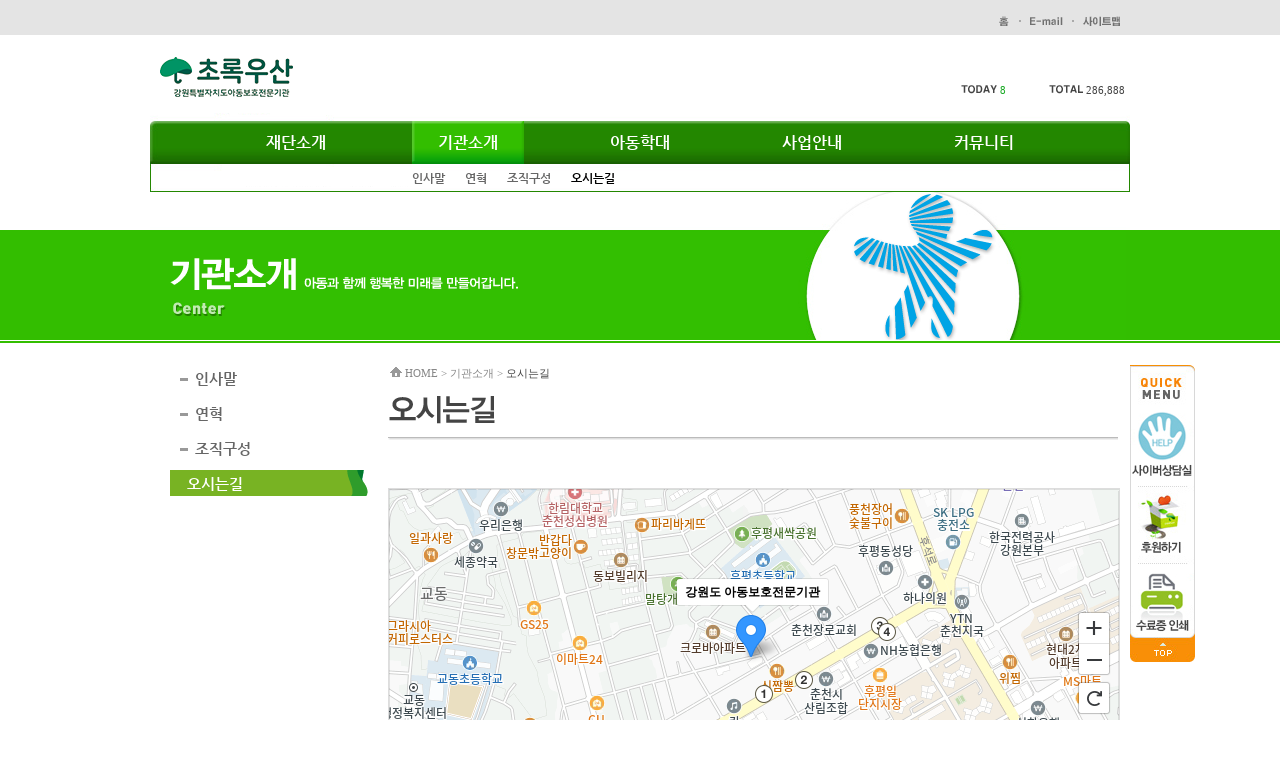

--- FILE ---
content_type: text/html
request_url: http://1391.org/html/center/center04.php?PHPSESSID=bfe7140eebac03e7e946eb788c8ca333
body_size: 15960
content:

<!-- Header Start-->
<html>
<head>
<meta http-equiv="Content-Type" content="text/html; charset=euc-kr" />
<title>강원도아동보호전문기관</title>
<link rel="stylesheet" type="text/css" href="/css/font.css" />
<link rel="stylesheet" type="text/css" href="/css/style.css" />
<script language="javascript" src="/js/top.js"></script>
<script src="https://ajax.googleapis.com/ajax/libs/jquery/1.11.1/jquery.min.js"></script>
<script language="javascript">
// 신고하기
function singoWinOpen() {
	alert("준비중입니다.");
	//window.open("../popup/write.php", "","scrollbars=yes, width=586, height=800");
}

// 후원하기
function supportWinOpen() {
	window.open("http://www.childfund.or.kr/", "","");
	//window.open("../popup/support.php", "","scrollbars=yes, width=586, height=775");
}

$(function(){           
	$("#subVisual").animate({  opacity: 1  }, 1000);
});

</script>
</head>

<body>

<script language="javascript">
<!--
//스크롤메뉴 스크립트
//var stmnLEFT = 100; // 왼쪽 여백 (메뉴가 왼쪽에서 10픽셀 떨어진 곳에 보여집니다)
var stmnGAP1 = 365; // 위쪽 여백 (메뉴가 위에서 10픽셀 떨어진 곳에 보여집니다)
var stmnGAP2 = 100; // 스크롤시 브라우저 위쪽과 떨어지는 거리
var stmnBASE = 365; // 스크롤 시작위치 
var stmnActivateSpeed = 150;
var stmnScrollSpeed = 5;

var stmnTimer;

function ReadCookie(name)
{
	var label = name + "=";
	var labelLen = label.length;
	var cLen = document.cookie.length;
	var i = 0;

	while (i < cLen) {
		var j = i + labelLen;
		if (document.cookie.substring(i, j) == label) {
			var cEnd = document.cookie.indexOf(";", j);
			if (cEnd == -1) cEnd = document.cookie.length;
			return unescape(document.cookie.substring(j, cEnd));
		}

		i++;
	}
	return "";
}

function SaveCookie(name, value, expire)
{
	var eDate = new Date();
	eDate.setDate(eDate.getDate() + expire);
	document.cookie = name + "=" + value + "; expires=" +  eDate.toGMTString()+ "; path=/";
}

function RefreshStaticMenu2()
{
	var stmnStartPoint, stmnEndPoint, stmnRefreshTimer;

	stmnStartPoint = parseInt(StaticMenu2.style.top, 10);
	stmnEndPoint = document.body.scrollTop + stmnGAP2;
	if (stmnEndPoint < stmnGAP1) stmnEndPoint = stmnGAP1;
	stmnRefreshTimer = stmnActivateSpeed;
	if ( stmnStartPoint != stmnEndPoint ) {
		stmnScrollAmount = Math.ceil( Math.abs( stmnEndPoint - stmnStartPoint ) / 15 );
		StaticMenu2.style.top = parseInt(StaticMenu2.style.top, 10) + ( ( stmnEndPoint<stmnStartPoint ) ? -stmnScrollAmount : stmnScrollAmount );
		stmnRefreshTimer = stmnScrollSpeed;
	}

	stmnTimer = setTimeout ("RefreshStaticMenu2();", stmnRefreshTimer);
}


function ToggleAnimate()
{
	val=document.getElementById("ANIMATE").getAttribute("toggle");

	if (val=='off') {
		RefreshStaticMenu2();
		SaveCookie("ANIMATE", "true", 300);
		document.getElementById("ANIMATE").setAttribute("src","images/bt_scroll_off.gif")
		document.getElementById("ANIMATE").setAttribute("toggle","on")
	} else {
		clearTimeout(stmnTimer);
		StaticMenu2.style.top = stmnGAP1;
		SaveCookie("ANIMATE", "false", 300);
		document.getElementById("ANIMATE").setAttribute("src","images/bt_scroll_on.gif")
		document.getElementById("ANIMATE").setAttribute("toggle","off")
	}
}

function InitializeStaticMenu2()
{
//	StaticMenu2.style.left = stmnLEFT;
	if (ReadCookie("ANIMATE") == "false") {
		ANIMATE.checked = false;
		StaticMenu2.style.top = document.body.scrollTop + stmnGAP1;
	} else {
		ANIMATE.checked = true;
		StaticMenu2.style.top = document.body.scrollTop + stmnBASE;
		RefreshStaticMenu2();
	}
}
//-->
</script>


<div id="StaticMenu2" style="position:absolute; left:50%;margin-left:490px;">
<table border="0" cellspacing="0" cellpadding="0" id="ANIMATE" toggle="on">
<tr>
 <td><img src="/images/quick.jpg" border="0" usemap="#Map"></td>
</tr>
 </table>
</div>

<map name="Map">
    <area shape="rect" coords="4,273,61,296" href="#" onFocus="this.blur()">
    <area shape="rect" coords="4,203,61,271" href="http://www.1391.org/html/community/community07.php">
    <area shape="rect" coords="4,126,61,194" href="javascript:supportWinOpen();">
<area shape="rect" coords="4,46,61,118" href="http://www.1391.org/dboard/dboard.php?id=counsel">
</map>

<script language="javascript">
<!--
InitializeStaticMenu2();
//-->
</script>

<!--
<div id="quickMenu" style="Z-INDEX:1; LEFT:expression(((document.body.clientWidth-950)+Math.abs(document.body.clientWidth-950))/4+980); TOP:365px; POSITION:absolute; visibility: visible;">
<table border="0" cellspacing="0" cellpadding="0" id="ANIMATE" toggle="on">
<tr>
 <td><img src="/images/quick.jpg" border="0" usemap="#Map"></td>
</tr>
</table>
</div>
<map name="Map">
    <area shape="rect" coords="4,273,61,296" href="#" onFocus="this.blur()">
    <area shape="rect" coords="4,203,61,271" href="#">
    <area shape="rect" coords="4,126,61,194" href="#">
<area shape="rect" coords="4,50,61,118" href="#">
</map>
-->


<div id="apDiv1" style="position:absolute; top:95px; left:50%; width:180px; height:12px; z-index:2; visibility: visible;">
<div id=count name="count" style='position:relative; top:-30px; left:320px; width: 180; height: 12; visibility: visible;'>
  <br>
<div align='center'>
<table width="180" border="0" cellspacing="0" cellpadding="0">
   <tr>
    <td width="40"><img src="/images/txt_today.gif"></td>
    <td width="42" align="left" class="txt8small">8</td>
    <td width="6"></td>
    <td width="38"><img src="/images/txt_total.gif"></td>
    <td width="54" align="left" class="txt9small">286,888</td>
   </tr>
 </table>
</div>  </div>
</div>

<table width="100%" border="0" cellspacing="0" cellpadding="0">
 <tr>
  <td height="149" align="center" valign="top" background="/images/bg_top.gif"><table width="980" border="0" cellspacing="0" cellpadding="0">
 <tr>
  <td height="43"><table width="980" border="0" cellspacing="0" cellpadding="0">
 <tr>
  <td width="210"></td>
  <td width="560" height="43"></td>
  <td width="210" align="right" valign="middle">
   <table border="0" cellspacing="0" cellpadding="0">
    <tr>
     <td><a href="../index/index.php" onFocus="this.blur()"><img src="/images/btn_home.gif" border="0"></a></td>
     <td width="20"><img src="/images/dot_tm.gif"></td>
     <td><a href="mailto:kwchild@childfund.or.kr" onFocus="this.blur()"><img src="/images/btn_email.gif" border="0"></a></td>
     <td width="20"><img src="/images/dot_tm.gif"></td>
     <td><a href="../sitemap/sitemap.php" onFocus="this.blur()"><img src="/images/btn_sitemap.gif" border="0"></a></td>
     <td width="10"></td>
    </tr>
   </table>
  </td>
 </tr>
</table></td>
</tr>
<tr>
 <td height="149" style="background:url('/images/gnb_bg.png') no-repeat;">
  <div id="logo2"><a href="/html/index/index.php"><img src="/images/logo.png"></a></div>
 <!-- Gnb -->
    <script type="text/javascript" src="//cdnjs.cloudflare.com/ajax/libs/jquery/2.2.0/jquery.js"></script>

  <style id="compiled-css" type="text/css">
      
#menubar { 	width: 980px; height: 43px; backgroun d: #666; margin:0 auto; border:0px solid #ff0000; margin-top:50px !important; }
#menubar-menus {
	 margin: 0 auto; list-style: none; padding: 0; text-align: center; font-size: 0; display: table;
}
#menubar-menus > li {
	float:left;width: 112px; height: 43px; list-style:none; vertical-align: middle; text-align: center; font-size: 14px;border:0px solid #ff0000; margin-right:60px;
}
#menubar-menus > li:last-child {
	margin-right:0px;
}
#menubar-menus > li > a {
	 display: table-cell; vertical-align: middle; width: 112px; height: 43px; text-decoration: none; color: #FFF; font-family:"nanumB";font-size:16px;
	/* 서브 메뉴 영역이 가로 방향으로 100% 보이는 것을 원치 않을 때 아래 라인을 활성 */
	/*position: relative;*/
}
/* #menubar-menus li를 position: relative 처리를 하는 경우에 아래 hover 상태 처리를 주석 처리 할 것. */
#menubar-menus > li:first-child:hover,#menubar-menus > li:first-child.active { background:url("/images/gnb_bg1.png"); }
#menubar-menus > li:nth-child(2):hover,#menubar-menus > li:nth-child(2).active { background:url("/images/gnb_bg2.png"); }
#menubar-menus > li:nth-child(3):hover,#menubar-menus > li:nth-child(3).active { background:url("/images/gnb_bg3.png"); }
#menubar-menus > li:nth-child(4):hover,#menubar-menus > li:nth-child(4).active { background:url("/images/gnb_bg4.png"); }
#menubar-menus > li:last-child:hover,#menubar-menus > li:last-child.active { background:url("/images/gnb_bg5.png"); }
#menubar-menus > li > div {
	color: #000; width: 550px; display: none;margin-left:-50px; padding: 0px 0; z-index: 10;
}
#menubar-menus > li > div.active {
	display: block !important;
}
#menubar-menus > li:last-child > div {
	margin-left:-330px;
}

#menubar-menus > li > div > ul > li {
	float:left;padding:0px 10px;list-style:none;border:0px solid #ccc; line-height:28px;
}
#menubar-menus > li > div > ul > li > a {
	font-family:"nanumB"; font-size:12px;color:#666;
}
#menubar-menus > li > div > ul > li > a:hover,#menubar-menus > li > div > ul > li > a.active {
	color:#000;
}
  </style>


  <!-- TODO: Missing CoffeeScript 2 -->

  <script type="text/javascript">//<![CDATA[

    
$(function() {
	$("#menubar-menus > li").mouseenter(function(event) {
		var index = $(this).index();
		var now = 2-1;
		if(index!=now){
			$(".g2").removeClass("active");
			$(this).find("div").parent().children("a").css("color", "#fff");
			$(".2").removeClass("active");
			$(this).find("div").slideDown("fast");
		}
	}).mouseleave(function() {
		var index = $(this).index();
		var now = 2-1;
		if(index!=now){
			$(this).find("div:visible").slideUp(100, function() {
					$(this).parent().css("background-image", "/images/gnb_bg.png");
					$(this).parent().children("a").css("color", "#FFF");
					$(".g2").addClass("active");
					$(".2").addClass("active");
			});
		}
	});
});

  //]]>
</script>


<div id="menubar">
	<ul id="menubar-menus">
		<li >
			<a href="/html/about/about01.php">재단소개</a>
			<div class="1 ">
				<ul>
					<li><a href="/html/about/about01.php" >어린이재단소개</a></li>
					<li><a href="/html/about/about02.php" >연혁</a></li>
					<li><a href="/html/about/about03.php" >미션/핵심가치</a></li>
				</ul>
			</div>	
		</li>
		<li class="g2 active">
			<a href="/html/center/center01.php">기관소개</a>
			<div class="2 active">
				<ul>
					<li><a href="/html/center/center01.php" >인사말</a></li>
					<li><a href="/html/center/center02.php" >연혁</a></li>
					<li><a href="/html/center/center03.php" >조직구성</a></li>
					<li><a href="/html/center/center04.php" class="active">오시는길</a></li>
				</ul>
			</div>	
		</li>
		<li >
			<a href="/html/child/child01.php">아동학대</a>
			<div class="3 ">
				<ul>
					<li><a href="/html/child/child01.php" >아동권리</a></li>
					<li><a href="/html/child/child02.php" >아동학대</a></li>
					<li><a href="/board/dboard.php?id=law" >관련법령</a></li>
				</ul>
			</div>	
		</li>
		<li >
			<a href="/html/business/business01.php">사업안내</a>
			<div class="4 ">
				<ul>
					<li><a href="/html/business/business01.php" >학대피해아동 위기개입</a></li>
					<li><a href="/html/business/business03.php" >상담/치료</a></li>
					<!-- li><a href="/business/business0201.php" >아동성폭력예방교육</a></li-->
					<li><a href="/html/business/business05.php" >교육홍보</a></li>
				</ul>
			</div>	
		</li>
		<li >
			<a href="/board/dboard.php?id=notice">커뮤니티</a>
			<div class="5 ">
				<ul>
					<li><a href="/board/dboard.php?id=notice" >공지사항</a></li>
					<li><a href="/board/dboard.php?id=photo" >사진앨범</a></li>
					<li><a href="/board/dboard.php?id=bodo" >보도자료</a></li>
					<li><a href="/board/dboard.php?id=dataroom" >자료실</a></li>
					<li><a href="/html/community/community04.php" >나눔후愛</a></li>
					<li><a href="/board/dboard.php?id=counsel" >사이버상담</a></li>
					<li><a href="/html/community/community07.php" >수료증인쇄</a></li>
				</ul>
			</div>	
		</li>
	</ul>
</div>
  
  <script>
    // tell the embed parent frame the height of the content
    if (window.parent && window.parent.parent){
      window.parent.parent.postMessage(["resultsFrame", {
        height: document.body.getBoundingClientRect().height,
        slug: "28acbz56"
      }], "*")
    }

    // always overwrite window.name, in case users try to set it manually
    window.name = "result"
  </script>  <!-- Gnb -->
 </td>
</tr>
 </table></td>
    </tr>
</table>


<table width="100%" border="0" cellspacing="0" cellpadding="0">
 <tr>
  <td height="151" align="center" valign="top" background="img/bg_sub.gif">
   <table width="980" border="0" cellspacing="0" cellpadding="0">
    <tr>
     <td height="148">
     <div id="subVisual">
	 <img src="img/sub_title.png" class="subvisual">
	 </div>
     </td>
    </tr>
   </table>
  </td>
 </tr>
</table>


<table width="100%" border="0" cellspacing="0" cellpadding="0">
 <tr>
  <td align="center" valign="top">
   <table width="980" border="0" cellspacing="0" cellpadding="0">
    <tr>
     <td height="22" colspan="4"></td>
    </tr>
    <tr>
     <td width="210" valign="top">
     <!-- Left menu Start -->
	 <div class="lnbWrap">
		<div id="lnb" class="lnb">
			<ul>
	<li ><a href="center01.php">인사말</a></li>
	<li ><a href="center02.php">연혁</a></li>
	<li ><a href="center03.php">조직구성</a></li>
	<li class="on"><a href="center04.php">오시는길</a></li>
 </ul>		</div>
	</div>
     <!-- Left menu End -->
     </td>
     <td width="30"></td>
     <td width="730" valign="top"><!-- Header End -->  

<table width="730" border="0" cellspacing="0" cellpadding="0">
 <tr>
  <td>
   <table width="730" border="0" cellspacing="0" cellpadding="0">
    <tr>
     <td width="17" height="17" align="left" valign="middle"><img src="/images/icon_home.gif" /></td>
     <td width="713" align="left" valign="middle"><span class="txt4small">HOME &gt; 기관소개 &gt; </span><span class="txt9small">오시는길</span></td>
    </tr>
   </table>  </td>
 </tr>
 <tr>
  <td height="8"></td>
 </tr>
 <tr>
  <td align="left"><img src="img/title04.gif"></td>
 </tr>
 <tr>
  <td height="51" valign="top"><img src="/images/subline.gif"></td>
 </tr>
 <tr>
     <td>
	   <table width="100%" border="1" cellpadding="0" cellspacing="0" bordercolor='#dddddd' style='border-collapse: collapse'>
		<tr>
		  <td>
		<!--
		* 카카오맵 - 약도서비스
		* 한 페이지 내에 약도를 2개 이상 넣을 경우에는
		* 약도의 수 만큼 소스를 새로 생성, 삽입해야 합니다.
		-->
		<!-- 1. 약도 노드 -->
		<div id="daumRoughmapContainer1552870522290" class="root_daum_roughmap root_daum_roughmap_landing"></div>

		<!-- 2. 설치 스크립트 -->
		<script charset="UTF-8" class="daum_roughmap_loader_script" src="https://ssl.daumcdn.net/dmaps/map_js_init/roughmapLoader.js"></script>

		<!-- 3. 실행 스크립트 -->
		<script charset="UTF-8">
		new daum.roughmap.Lander({
			"timestamp" : "1552870522290",
			"key" : "sn8x",
			"mapWidth" : "730",
			"mapHeight" : "348"
		}).render();
		</script>
		</td>
	    </tr>
	</table><!--img src="img/img0401.jpg" /--></td>
 </tr>
 <tr>
     <td height="30"></td>
 </tr>
 <tr>
  <td align="left"><img src="img/img0402.gif" /></td>
 </tr>
 <tr>
  <td height="40"></td>
 </tr>
 </table>
 </td>
 <td width="10"></td>
 </tr>
 </table></td>
 </tr>
</table>

<!-- Foter Start-->
<table width="100%" border="0" cellspacing="0" cellpadding="0">
 <tr>
  <td height="1" bgcolor="#dddddd"></td>
 </tr>
 <tr>
  <td align="center">
  <table width="980" border="0" cellspacing="0" cellpadding="0">
   <tr>
    <td align="left"><img src="/images/copyright.gif" usemap="#safeguard"></td>
   </tr>
  </table>
  </td>
 </tr>   
</table>
</body>
</html>
<map name="safeguard">
  <area shape="rect" coords="569,60,842,77" href="javascript:open_safeguard();" alt="Sun">
</map>

<script>
//�붾㈃以묒븰 �꾩슦湲�
function open_safeguard(){
	var x;
    var y;
	x = (screen.availWidth-960)/2;
	y = (screen.availHeight-800)/2;

	window.open('/html/index/safeguard.php','open','toolbar=no,location=no,directories=no,status=no,menubar=no,scrollbars=yes,resizable=no,width=960,height=800,left='+x+',top='+y+'');
}
</script><!-- Foter End-->

--- FILE ---
content_type: text/css
request_url: http://1391.org/css/font.css
body_size: 1053
content:
@font-face {
	font-family:"nanum";
	src:url('/fonts/NanumGothic.eot');
	src:url('/fonts/NanumGothic.eot?#iefix') format('embedded-opentype'),
		url('/fonts/NanumGothic.woff') format('woff');
}
@font-face {
	font-family:"nanumB";
	src:url('/fonts/NanumGothicBold.eot');
	src:url('/fonts/NanumGothicBold.eot?#iefix') format('embedded-opentype'),
		url('/fonts/NanumGothicBold.woff') format('woff');
}
@font-face {
	font-family:"nanumEB";
	src:url('/fonts/NanumGothicExtraBold.eot');
	src:url('/fonts/NanumGothicExtraBold.eot?#iefix') format('embedded-opentype'),
		url('/fonts/NanumGothicExtraBold.woff') format('woff');
}

@font-face {
	font-family:"barun";
	src:url('/fonts/NanumBarunGothic.eot');
	src:url('/fonts/NanumBarunGothic.eot?#iefix') format('embedded-opentype'),
		url('/fonts/NanumBarunGothic.woff') format('woff');
}

@font-face {
	font-family:"barunB";
	src:url('/fonts/NanumBarunGothicBold.eot');
	src:url('/fonts/NanumBarunGothicBold.eot?#iefix') format('embedded-opentype'),
		url('/fonts/NanumBarunGothicBold.woff') format('woff');
}



--- FILE ---
content_type: text/css
request_url: http://1391.org/css/style.css
body_size: 21392
content:
@import url('https://fonts.googleapis.com/css2?family=Noto+Sans+KR:wght@100;400;500&display=swap');

/* �⑤�由� �ъ씠�� */
@font-face {font-family:MalgunGothic; src:url(/MalgunGothic.eot);}
.site{font-family: "�뗭�", "dotum"; font-size: 11px;color: #ffffff;padding:2 0 0 2;border-top: 1px solid #8e8e8e;border-right: 1px solid #8e8e8e;border-bottom: 1px solid #8e8e8e;border-left: 1px solid #8e8e8e;background-color: #8e8e8e;height:17px; }

/* �띿뒪�� 留곹겕 */
a.txt3none:link {  font-family: "�뗭�", "dotum"; font-size: 12px; color: #666666; text-decoration: none;letter-spacing:0px;}
a.txt3none:visited {  font-family: "�뗭�", "dotum"; font-size: 12px; color: #666666; text-decoration: none;letter-spacing:0px;}
a.txt3none:hover {  font-family: "�뗭�", "dotum"; font-size: 12px; color: #c11a28; text-decoration: none;letter-spacing:0px; font-weight: normal;}

a.txt3:link { color:#666666; font-size: 12px; font-family: "�뗭�", "dotum"; 	line-height: 140%;	font-weight: normal;}
a.txt3:visited { color:#666666; font-size: 12px; font-family: "�뗭�", "dotum"; 	line-height: 140%;	font-weight: normal;}
a.txt3:hover { color:#c11a28; font-size: 12px; font-family: "�뗭�", "dotum"; 	line-height: 140%;	font-weight: normal;}
a.txt3:active { color:#c11a28; font-size: 12px; font-family: "�뗭�", "dotum"; 	line-height: 140%;	font-weight: normal;}


a.txt1small:link  { color:#333333; font-size: 11px; font-family: "�뗭�", "dotum"; line-height: 140%; letter-spacing: -1px;}
a.txt1small:visited  { color:#333333; font-size: 11px; font-family: "�뗭�", "dotum"; line-height: 140%; letter-spacing: -1px;}
a.txt1small:hover  { color:#0274ca; font-size: 11px; font-family: "�뗭�", "dotum"; line-height: 140%;letter-spacing: -1px;
	text-decoration: underline;}
	
a.txt2small:link { color:#942028; font-size: 11px; font-family: "�뗭�", "dotum";	line-height: 140%;	font-weight: normal;}
a.txt2small:visited { color:#942028; font-size: 11px; font-family: "�뗭�", "dotum";	line-height: 140%;	font-weight: normal;}
a.txt2small:hover { color:#942028; font-size: 11px; font-family: "�뗭�", "dotum";	line-height: 140%;	font-weight: normal; text-decoration: underline;}

a.n1txt3none:link {  font-family: "�뗭�", "dotum"; font-size: 12px; color: #666666; text-decoration: none;letter-spacing:0px;}
a.n1txt3none:visited {  font-family: "�뗭�", "dotum"; font-size: 12px; color: #666666; text-decoration: none;letter-spacing:0px;}
a.n1txt3none:hover {  font-family: "�뗭�", "dotum"; font-size: 12px; color: #222222; text-decoration: underline;letter-spacing:0px; font-weight: normal;}


/* CSS Document */

body {
	margin-left: 0px;
	margin-top: 0px;
	margin-right: 0px;
	margin-bottom: 0px;
}
.box { font-family: "�뗭�"; font-size: 9pt; color: #333333; background-color: ffffff; border: 1px #CFCFCF solid}

.txt1none {
	color:#333333;
	font-size: 12px;
	font-family: "�뗭�", "dotum";
	line-height: 160%;
}

.boxpx {
	font-family: "�뗭�", "dotum";
	font-size: 12px;
	color: #444444;
	background-color: ffffff;
	border: 1px #CFCFCF solid;
	text-indent: 4px;
}


.login { color:#333333; font-weight:bold; font-size: 11px; font-family: "sans-serif"; line-height: 150%
	}
.input {
	font-family: "�뗭�";
	font-size: 9pt;
	color: #333333;
	background-color: ffffff;
	border: 1px #CFCFCF solid;
	text-indent: 4px;
}
.box { font-family: "�뗭�"; font-size: 9pt; color: #333333; background-color: ffffff; border: 1px #CFCFCF solid}
.txt2small {
	color:#942028;
	font-size: 11px;
	font-family: "�뗭�", "dotum";
	line-height: 140%;
	font-weight: normal;
}


.txt10bold {
	color:#FFFFFF;
	font-size: 12px;
	font-family: "�뗭�", "dotum";
	line-height: 120%;
	font-weight: bold;
}

.txt1small {
	color:#333333;
	font-size: 11px;
	font-family: "�뗭�", "dotum";
	line-height: 140%;
	letter-spacing: -1px;
}
.txt1bold {
	color:#333333;
	font-size: 12px;
	font-family: "�뗭�", "dotum";
	line-height: 140%;
	font-weight: bold;
}

.txt1boldbig {
	color:#333333;
	font-size: 14px;
	font-family: "�뗭�", "dotum";
	line-height: 160%;
	font-weight: bold;
}
.txt10boldbig {
	color:#FFFFFF;
	font-size: 14px;
	font-family: "�뗭�", "dotum";
	line-height: 120%;
	font-weight: bold;
}
.txt1noneindent {
	color:#333333;
	font-size: 12px;
	font-family: "�뗭�", "dotum";
	line-height: 160%;
	text-indent: 4px;
}
.txt1boldindent {
	color:#333333;
	font-size: 12px;
	font-family: "�뗭�", "dotum";
	line-height: 160%;
	font-weight: bold;
	text-indent: 4px;
}
.txt3small {
	color:#666666;
	font-size: 11px;
	font-family: "�뗭�", "dotum";
	line-height: 140%;
	font-weight: normal;
}
.txt4small {
	color:#888888;
	font-size: 11px;
	font-family: "�뗭�", "dotum";
	line-height: 140%;
	font-weight: normal;
}
.txt2small {
	color:#942028;
	font-size: 11px;
	font-family: "�뗭�", "dotum";
	line-height: 140%;
}
.oldprice { color:#333333; font-size: 12px;font-family: "�뗭�", "Arial", "Helvetica", "sans-serif"; line-height: 150%; text-decoration: line-through
	}
.cp { color:#333333; font-size: 11px; font-family: "Tahoma", "Helvetica", "sans-serif"; line-height: 150%
	}
.enbold { color:#737173; font-size: 11px; font-weight:bold;font-family: "�뗭�", "Arial", "Helvetica", "sans-serif"; line-height: 150%
	}
.enboldno { color:#FF0000; font-size: 11px; font-weight:bold;font-family: "�뗭�", "Arial", "Helvetica", "sans-serif"; line-height: 150%
	}
.enboldno2 { color:orange; font-size: 11px; font-weight:bold;font-family: "�뗭�", "Arial", "Helvetica", "sans-serif"; line-height: 150%
	}
.login { color:#333333; font-weight:bold; font-size: 11px; font-family: "sans-serif"; line-height: 150%
	}
.input { font-family: "�뗭�"; font-size: 9pt; color: #333333; background-color: ffffff; border: 1px #CFCFCF solid}
.box { font-family: "�뗭�"; font-size: 9pt; color: #333333; background-color: ffffff; border: 1px #CFCFCF solid}
A:link { color:"#333333"; text-decoration: none 
	}
A:visited { color:"#333333"; text-decoration: none 
	}
A:active { color:"#333333"; text-decoration: none 
	}
A:hover { color: "#737173"; text-decoration: none 
	}
.txt4smallbold {
	color:#888888;
	font-size: 11px;
	font-family: "�뗭�", "dotum";
	line-height: 140%;
	font-weight: bold;
}
.txt3none {
	color:#666666;
	font-size: 12px;
	font-family: "�뗭�", "dotum";
	line-height: 140%;
	font-weight: normal;
}
.txt3bold {
	color:#666666;
	font-size: 12px;
	font-family: "�뗭�", "dotum";
	line-height: 140%;
	font-weight: bold;
}
.txt5boldbig {
	color:#c11a28;
	font-size: 14px;
	font-family: "�뗭�", "dotum";
	line-height: 160%;
	font-weight: bold;
}
.txt6boldbig {
	color:#294a84;
	font-size: 16px;
	font-family: "�뗭�", "dotum";
	line-height: 140%;
	font-weight: bold;
}
.txt6none {
	color:#294a84;
	font-size: 12px;
	font-family: "�뗭�", "dotum";
	line-height: 140%;
	font-weight: normal;
}

.txt5none {
	color:#c11a28;
	font-size: 12px;
	font-family: "�뗭�", "dotum";
	line-height: 140%;
	font-weight: normal;
}
.txt3 {
	color:#666666;
	font-size: 12px;
	font-family: "�뗭�", "dotum";
	line-height: 140%;
	font-weight: normal;
}
.txt8small {
	color:#17a922;
	font-size: 11px;
	font-family: "�뗭�", "dotum";
	line-height: 140%;
	font-weight: normal;
}
.txt7bold {
	color:#547193;
	font-size: 12px;
	font-family: "�뗭�", "dotum";
	line-height: 140%;
	font-weight: bold;
}
.txt3boldindent {
	color:#666666;
	font-size: 12px;
	font-family: "�뗭�", "dotum";
	line-height: 140%;
	font-weight: bold;
	text-indent: 4px;
	text-align: left;
}
.txt7boldindent {
	color:#547193;
	font-size: 12px;
	font-family: "�뗭�", "dotum";
	line-height: 140%;
	font-weight: bold;
	text-align: left;
	text-indent: 10px;
}
.txt9small {
	color:#444444;
	font-size: 11px;
	font-family: "�뗭�", "dotum";
	line-height: 140%;
	font-weight: normal;
}
.txt9none {
	color:#444444;
	font-size: 12px;
	font-family: "�뗭�", "dotum";
	line-height: 140%;
	font-weight: normal;
}
.txt9noneindent {
	color:#444444;
	font-size: 12px;
	font-family: "�뗭�", "dotum";
	line-height: 140%;
	font-weight: normal;
	text-indent: 3px;
}
.txt3smallbold {
	color:#666666;
	font-size: 11px;
	font-family: "�뗭�", "dotum";
	line-height: 140%;
	font-weight: bold;
}
.txt11none {
	color:#3783df;
	font-size: 12px;
	font-family: "�뗭�", "dotum";
	line-height: 160%;
}
.txt11boldbig {
	color:#3783df;
	font-size: 14px;
	font-family: "�뗭�", "dotum";
	line-height: 160%;
	font-weight: bold;
}



/* 異붽� */

.menu { color:#404040; font-size: 12px; font-family: "�뗭�", "Arial", "Helvetica", "sans-serif"; line-height: 140%
	}
.goods_name { color:#404040; font-size: 14px; font-family: "�뗭�", "Arial", "Helvetica", "sans-serif"; line-height: 140%
	}
.total_price { color:#F37021; font-size: 14px; font-weight:bold; font-family: "�뗭�", "Arial", "Helvetica", "sans-serif"; line-height: 140%
	}
.small { color:#333333; font-size: 11px; font-family: "�뗭�", "Arial", "Helvetica", "sans-serif"; line-height: 140%
	}
.menuorange { color:#FF9900; font-size: 12px; font-family: "�뗭�", "Arial", "Helvetica", "sans-serif"; line-height: 140%
	}
.menugreen { color:#87B400; font-size: 12px; font-family: "�뗭�", "Arial", "Helvetica", "sans-serif"; line-height: 140%
	}
.tmb { color:#525152; font-size: 12px; font-weight:bold;font-family: "�뗭�", "Arial", "Helvetica", "sans-serif"; line-height: 150%
	}
.menublue { color:#00AEEF; font-size: 12px;font-family: "�뗭�", "Arial", "Helvetica", "sans-serif"; line-height: 150%
	}
.menupurple { color:#FF9900; font-size: 12px;font-family: "�뗭�", "Arial", "Helvetica", "sans-serif";font-weight:bold; line-height: 150%
	}
.menured { color:#FF0000; font-size: 12px;font-family: "�뗭�", "Arial", "Helvetica", "sans-serif"; line-height: 130%
	}
.oldprice { color:#333333; font-size: 12px;font-family: "�뗭�", "Arial", "Helvetica", "sans-serif"; line-height: 150%; text-decoration: line-through
	}
.bluelight { color:#33FFFF; font-size: 12px;font-family: "�뗭�", "Arial", "Helvetica", "sans-serif"; line-height: 150%
	}
.cp { color:#333333; font-size: 11px; font-family: "Tahoma", "Helvetica", "sans-serif"; line-height: 150%
	}
.submenu { color:#737173; font-size: 11px; font-family: "�뗭�", "Arial", "Helvetica", "sans-serif"; line-height: 150%
	}
.enbold { color:#737173; font-size: 11px; font-weight:bold;font-family: "�뗭�", "Arial", "Helvetica", "sans-serif"; line-height: 150%
	}
.enboldno { color:#FF0000; font-size: 11px; font-weight:bold;font-family: "�뗭�", "Arial", "Helvetica", "sans-serif"; line-height: 150%
	}
.enboldno2 { color:orange; font-size: 11px; font-weight:bold;font-family: "�뗭�", "Arial", "Helvetica", "sans-serif"; line-height: 150%
	}
.new_title { color:#00FFFF; font-size: 12px; font-family: "�뗭�", "Arial", "Helvetica", "sans-serif";font-weight:bold; line-height: 140%
	}
.new_price { color:#FFFFFF; font-size: 12px; font-family: "�뗭�", "Arial", "Helvetica", "sans-serif";font-weight:bold; line-height: 140%
	}
.menu_bold { color:#333333; font-size: 12px; font-family: "�뗭�", "Arial", "Helvetica", "sans-serif"; font-weight:bold; line-height: 140%
	}
.menu_bw { color:#FFFFFF; font-size: 12px; font-family: "�뗭�", "Arial", "Helvetica", "sans-serif"; line-height: 140%
	}
.login { color:#333333; font-weight:bold; font-size: 11px; font-family: "sans-serif"; line-height: 150%
	}
.input { font-family: "�뗭�"; font-size: 9pt; color: #333333; background-color: ffffff; border: 1px #CFCFCF solid}
.box { font-family: "�뗭�"; font-size: 9pt; color: #333333; background-color: ffffff; border: 1px #CFCFCF solid}
.location {
	text-align: right;
	width: 100%;
	font-family: "�뗭�";
	color: #666666;
	border-bottom-width: 1px;
	border-bottom-style: solid;
	font-size: 12px;
	padding: 10px 10px 2px;
	vertical-align: bottom;
	border-bottom-color: #cccccc;
	letter-spacing: -1px;
	display: none;
}
a {color:#666;}
A:link { color:"#333333"; text-decoration: none 
	}
A:visited { color:"#333333"; text-decoration: none 
	}
A:active { color:"#333333"; text-decoration: none 
	}
A:hover { color: "#737173"; text-decoration: none 
	}.txt9bold14 {
	color:#444444;
	font-size: 14px;
	font-family: "�뗭�", "dotum";
	line-height: 140%;
	font-weight: bold;
}
.txt9bold16 {
	color:#444444;
	font-size: 16px;
	font-family: "�뗭�", "dotum";
	line-height: 140%;
	font-weight: bold;
}
.txt12bold {
	color:#fa641b;
	font-size: 12px;
	font-family: "�뗭�", "dotum";
	line-height: 140%;
	font-weight: bold;
}
.txt13boldindent {
	color:#008f0b;
	font-size: 12px;
	font-family: "�뗭�", "dotum";
	line-height: 140%;
	font-weight: bold;
	text-align: left;
}

.c1 {font:18px "Malgun Gothic", "留묒� 怨좊뵓";font-weight:bold;color:#454545;}
.c2 {font:28px "Malgun Gothic", "留묒� 怨좊뵓";font-weight:bold;color:#454545;}
.c3 {font:20px "Malgun Gothic", "留묒� 怨좊뵓";font-weight:bold;color:#666;}
.c4 {font:22px "Malgun Gothic", "留묒� 怨좊뵓";font-weight:bold;color:#666;}

.blind {display:none;}

/* lnb �쒕툕 硫붾돱 �쇱そ */
.lnbWrap {width:200px;margin-left:-20px !important;padding:0px !important;}
#lnb { width:200px;margin:0px !important;padding:0px !important;}
#lnb ul > li { list-style:none;}
#lnb ul > li > a {height:35px;line-height:27px;width:200px;font-family:"nanumB"; color:#666;padding-left:10px;border-top:none;border-bottom:solid 0px #ebebeb; display:block;font-size:15px;}
#lnb ul > li > a:before {content:""; background:#999; width:8px; height:3px; display:inline-block; margin:0 7px 3px 0;}
#lnb ul > li:hover a,#lnb ul > li.on a{background:#6ebd1f;color:#fff; background:url("/images/leftmenu_bg.png") no-repeat;}
#lnb ul > li:hover a:before,#lnb ul > li.on a:before {content:""; background:#999; width:0px; height:0px; display:inline-block; margin:0 7px 3px 0;}


#visual{position:relative; width:980px; height:367px; z-index:0; background-color:#fff; padding-top:0px; text-align:center;overflow:hidden;}
#logo{position:absolute;width:250px;height:41px;top:14px;margin-left:10px;}
#logo2{position:absolute;width:250px;height:41px;top:57px;margin-left:10px;}
#umbrella1{position:absolute;width:106px;height:92px;top:70px;left:0%;margin-left:100px;}
#umbrella2{position:absolute;width:64px;height:55px;top:120px;left:0%;margin-left:38px;}
#typo{position:absolute;width:369px;height:23px;top:0px;left:0%;margin-left:170px;opacity:10%}
#subVisual{ display:block;opacity:0;}

.title {
	font-size: 18px;
	font-weight: bold;
	color: #019d01;
	letter-spacing:-1px;
}
.greetings {
	color:#666;
	font-size: 14px;
	line-height:22px;
}
.ceo {
	float:right;
	font-weight:bold;
	color: #333;
	margin-right:40px;
}

.history {
	position: relative;
	display:block !important;
}

.history .history_year {
	display: block !important;
    width: 730px;
    margin: -1px auto 0 auto;
}

.history .history_year .addTxt {
    text-align: left;
}

.history .list_history {
    position: relative;
    margin: 0px auto 0 auto;
    width: 730px;
    height: 100%;
    background: url('/html/about/img/bg_chronicle.gif') 365px 0 repeat-y;
	padding-left:0px;
}

.history .list_history>li {
	list-style: none;
    width: 730px;
    margin-bottom: 20px;
    opacity: 1;
    -webkit-transition: all 700ms ease-out;
    transition: all 700ms ease-out;
    -webkit-transform: translate3d(0px, 200px, 0px);
    -ms-transform: translate(0px, 200px);
    transform: translate3d(0px, 200, 0px);
    -webkit-backface-visibility: hidden;
    backface-visibility: hidden;
	padding-left:0px;
	border: 0px solid #ff0000;
}
.history .list_history>li:nth-child(2) {
	margin-top:-180px !important;
}

.history .list_history>li.in-view {
    opacity: 1;
    -webkit-transform: translate3d(0px, 0px, 0px);
    -ms-transform: translate(0px, 0px);
    transform: translate3d(0px, 0px, 0px)
}

.history .list_history>li:first-child {
    opacity: 1;
    -webkit-transform: translate3d(0px, 0px, 0px);
    -ms-transform: translate(0px, 0px);
    transform: translate3d(0px, 0px, 0px);
	margin-bottom:0px;
}

.history .list_history li dl dt {
    margin-bottom: 20px;
    font-size: 20px;
    color: #0d904a;
    font-weight: bold;
    background: url('/html/about/img/bg_circleYear.png') no-repeat;
    background-size: 15px 15px;
	width: 356px;
	border: 0px solid #ff0000;
}

.history .list_history li dl dd {
    font-size: 14px;
    color: #666;
    line-height: 26px;
	margin-left:0px;
}

.history .list_history li dl dd>span {
    display: inline-block;
    vertical-align: middle;
    font-size: 14px;
	letter-spacing:-1px;
    colro: #808080
}

.history .list_history li dl dd>strong {
    display: inline-block;
    height: 28px;
    padding-top: 1px;
    vertical-align: top;
    font-size: 16px;
    color: #808080
}

.history .list_history li.odd>dl {
    width: 365px;
	margin-left:-13px;
    padding-right: 0px;
    text-align: right;
	border: 0px solid #0000ff;
}

.history .list_history li.odd>dl>dt {
    padding-right: 30px;
    background-position: right 8px;
    margin-right: -2px
}

.history .list_history li.odd>dl>dd {
    margin-right: 10px;
}

.history .list_history li.odd>dl>dd > * {
    display: inline-block;
}

.history .list_history li.odd>dl>dd > span {
    vertical-align: middle;
}

.history .list_history li.odd>dl>dd>strong {
    margin-left: 15px;
    vertical-align: top;
}

.history .list_history li.even>dl {
    width: 100%;
	margin-left:157px;
	text-align: left
}

.history .list_history li.even>dl>dt {
    padding-left: 30px;
    background-position: 0 8px;
    margin-left: 200px
}

.history .list_history li.even>dl>dd {
    padding-left: 230px
}

.history .list_history li.even>dl>dd>strong {
    height: 28px;
    margin-right: 15px;
    padding-top: 2px
}

.inst_history .history .list_history li dl dd {
    padding-bottom: 4px
}

/* 湲곌��뚭컻 �고쁺*/
.history2 {
	position: relative;
	display:block !important;
	font-family: 'Noto Sans KR', sans-serif;
}

.history2 .history_year {
	width: 730px;
}

.history2 .history_year .addTxt {
    text-align: left;
}

.history2 .list_history {
    position: relative;
    margin: 0px auto 0 auto;
    width: 730px;
   padding-left:0px;
}

.history2 .list_history>li {
	list-style: none;
    width: 730px;
    margin-bottom: 20px;
    opacity: 1;
   border: 0px solid #ff0000;
}

.history2 .list_history li dl dt {
    font-size: 18px;
	font-family: "Malgun Gothic", "留묒� 怨좊뵓",  "sans-serif";
    color: #33BF01;
    font-weight: bold;
    background-size: 15px 15px;
	width: 50px;
	position:absolute;
	padding-top: 1px;
	border: 0px solid #ff0000;
}

.history2 .list_history li dl dd {
    font-size: 14px;
    color: #666;
    line-height: 26px;
	margin-left:65px;
	width:650px;
	border:0px solid #ccc;
}

.history2 .list_history li dl dd>span {
    display: inline-block;
    vertical-align: middle;
    font-size: 14px;
	letter-spacing:0px;
    color: #808080
}

.history2 .list_history li dl dd>strong {
    display: inline-block;
    height: 28px;
    padding-top: 1px;
    vertical-align: top;
	font-family: "Malgun Gothic", "留묒� 怨좊뵓",  "sans-serif";
    font-size: 16px;
	font-weight: bold;
    color: #333;
	margin-right:15px;
}
.history2 .list_history li dl dd>span>b {
    font-weight: 500;
	color: #333
}

.inst_history2 .history .list_history li dl dd {
    padding-bottom: 4px
}

.about_cont_inner .txt_top {
    font-size: 30px;
    line-height: 54px;
    letter-spacing: -2px;
    text-align: center;
    margin-bottom: 40px;
	font-family: 'Noto Sans KR', sans-serif;
	font-weight: 500;
}
.txt-darkgreen {
    color: #02652f;
}
em {
    font-style: normal;
}

.cont_right {
    width: 100%;
	margin-top: 40px;
    font-size: 16px;
    line-height: 32px;
	font-family: 'Noto Sans KR', sans-serif;
	font-weight: 400;
	letter-spacing:-0.6px;
}

.content_sub > h3 {
    font-family: 'Noto Sans KR';
    font-size: 30px;
    color: #333;
    font-weight: 500;
	letter-spacing:-1px;
	margin-bottom: 10px;
}

.content_sub .desc_txt01 {
    font-size: 16px;
    font-weight: 400;
    color: #787878;
    margin-top: 0px;
    line-height: normal;
}

.volun_info_cont .terms p {
    font-size: 32px;
    font-weight: 700;
    color: #005b48;
    line-height: 54px;
    margin-bottom: 30px;
}

.volun_info_cont .terms span {
    display: block;
    font-size: 18px;
    font-weight: 500;
    color: #666;
    line-height: 32px;
	margin-bottom: 30px;
}
.volun_info_cont .terms span strong {
    color: #005b48;
}

.volun_info_cont .terms span.meet {
    color: #333;
}
.volun_info_cont .terms span.comment {
    font-size: 15px;
	font-weight: 500;
	color: #999;
	margin-top: -30px;
}

.cs {
    display: block;
	margin-top:50px;
}
.cs .tit {
    font-size: 18px;
    font-weight: 700;
    margin-right: 20px;
}
.cs .noti {
    font-size: 18px;
    color: #666;
}
.cs .noti strong {
    color: #005b48;
}

.volun_info_cont .btn_wrap {
    display: block;
	text-align: center;
}
.content_sub .btn_wrap {
    display: block;
	text-align: center;
	margin-top:40px;
}
.content_sub .comment {
    margin-top:30px;
	color:#666;
	font-size:16px;
	font-weight: 400;
}

.btnV {
    display: inline-block;
	margin: 10px auto 0 auto;
    height: 60px;
    text-align: center;
    line-height: 60px;
    border: 1px solid #005b48;
    font-size: 20px;
    font-weight: normal;
    color: #005b48;
}
.btn-medium {
	margin-left: 0px;
	margin-right: 15px;
    font-size: 20px !important;
    width: 300px !important;
    height: 60px !important;
    line-height: 60px !important;
    padding: initial !important;
    text-align: center;
    box-sizing: border-box;
}

--- FILE ---
content_type: application/javascript
request_url: http://1391.org/js/top.js
body_size: 3475
content:
//  플래쉬
// Flash Activating Script
// 2005-12-05
// inome _at_ nhncorp.com
// Don't Edit Below! Never!

// s: source url
// d: flash id
// w: source width
// h: source height
// t: wmode ("" for none, transparent, opaque ...)
function mf(s,d,w,h,t){
        return "<object classid=\"clsid:d27cdb6e-ae6d-11cf-96b8-444553540000\" codebase=\"http://download.macromedia.com/pub/shockwave/cabs/flash/swflash.cab#version=6,0,0,0\" width="+w+" height="+h+" id="+d+"><param name=wmode value="+t+" /><param name=movie value="+s+" /><param name=quality value=high /><embed src="+s+" quality=high wmode="+t+" type=\"application/x-shockwave-flash\" pluginspage=\"http://www.macromedia.com/shockwave/download/index.cgi?p1_prod_version=shockwaveflash\" width="+w+" height="+h+"></embed></object>";
}

// write document contents
function documentwrite(src){
        document.write(src);
}

// assign code innerHTML
function setcode(target, code){
        target.innerHTML = code;
}





//인쇄
 var initBody 
 function beforePrint()
 {
  initBody = document.body.innerHTML; 
  document.body.innerHTML = print_page.innerHTML;
 } 
 function afterPrint()
 {
  document.body.innerHTML = initBody; 
 } 
 function pageprint() 
 {
  window.onbeforeprint = beforePrint; 
  window.onafterprint = afterPrint; 
  window.print();
 } 
 





// 레이어
	function premier(n) {

		for(var i = 1; i < 9; i++) {
			obj = document.getElementById('premier'+i);
			img = document.getElementById('premier_button'+i);
			if ( n == i ) {
				obj.style.display = "block";
				img.src = "../img/tab_0"+i+".gif";    
			} else {
				obj.style.display = "none";
				img.src = "../img/tab_r0"+i+".gif";    
			}
		}
	}
 
 
 
 
 
//탭레이어
function MM_findObj(n, d) { //v4.01
  var p,i,x;  if(!d) d=document; if((p=n.indexOf("?"))>0&&parent.frames.length) {
    d=parent.frames[n.substring(p+1)].document; n=n.substring(0,p);}
  if(!(x=d[n])&&d.all) x=d.all[n]; for (i=0;!x&&i<d.forms.length;i++) x=d.forms[i][n];
  for(i=0;!x&&d.layers&&i<d.layers.length;i++) x=MM_findObj(n,d.layers[i].document);
  if(!x && d.getElementById) x=d.getElementById(n); return x;
}

function MM_showHideLayers() { //v6.0
  var i,p,v,obj,args=MM_showHideLayers.arguments;
  for (i=0; i<(args.length-2); i+=3) if ((obj=MM_findObj(args[i]))!=null) { v=args[i+2];
    if (obj.style) { obj=obj.style; v=(v=='show')?'visible':(v=='hide')?'hidden':v; }
    obj.visibility=v; }
}






//서브페이지탭
function MM_swapImgRestore() { //v3.0
  var i,x,a=document.MM_sr; for(i=0;a&&i<a.length&&(x=a[i])&&x.oSrc;i++) x.src=x.oSrc;
}
function MM_preloadImages() { //v3.0
  var d=document; if(d.images){ if(!d.MM_p) d.MM_p=new Array();
    var i,j=d.MM_p.length,a=MM_preloadImages.arguments; for(i=0; i<a.length; i++)
    if (a[i].indexOf("#")!=0){ d.MM_p[j]=new Image; d.MM_p[j++].src=a[i];}}
}

function MM_findObj(n, d) { //v4.01
  var p,i,x;  if(!d) d=document; if((p=n.indexOf("?"))>0&&parent.frames.length) {
    d=parent.frames[n.substring(p+1)].document; n=n.substring(0,p);}
  if(!(x=d[n])&&d.all) x=d.all[n]; for (i=0;!x&&i<d.forms.length;i++) x=d.forms[i][n];
  for(i=0;!x&&d.layers&&i<d.layers.length;i++) x=MM_findObj(n,d.layers[i].document);
  if(!x && d.getElementById) x=d.getElementById(n); return x;
}

function MM_swapImage() { //v3.0
  var i,j=0,x,a=MM_swapImage.arguments; document.MM_sr=new Array; for(i=0;i<(a.length-2);i+=3)
   if ((x=MM_findObj(a[i]))!=null){document.MM_sr[j++]=x; if(!x.oSrc) x.oSrc=x.src; x.src=a[i+2];}
}